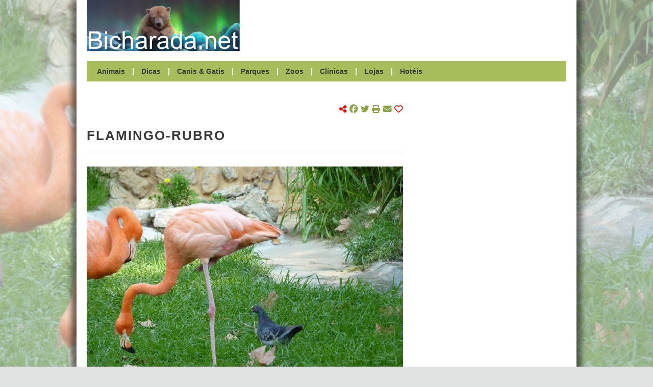

--- FILE ---
content_type: text/html; charset=UTF-8
request_url: https://bicharada.net/animais/fotos.php?id=5423
body_size: 18006
content:
<!DOCTYPE HTML>
<html lang="pt">
	<head>
		<link rel="apple-touch-icon" sizes="180x180" href="apple-touch-icon.png">
		<link rel="canonical" href="https://bicharada.net/animais/fotos.php?id=5423">
		<link rel="icon" type="image/png" sizes="32x32" href="favicon-32x32.png">
		<link rel="icon" type="image/png" sizes="16x16" href="favicon-16x16.png">
		<link rel="manifest" href="site.webmanifest">
		<link rel="mask-icon" href="safari-pinned-tab.svg" color="#5bbad5">
		<link rel="stylesheet" href="bicharada.css">
		<meta content="text/html" charset="UTF-8">
		<meta http-equiv="Content-Security-Policy" content="upgrade-insecure-requests">
		<meta http-equiv="Upgrade-Insecure-Requests" content="1">
		<meta name="description" content="Aves - Flamingo-rubro - Flamingo-rubro">
		<meta name="keywords" content="Aves, Flamingo-rubro, Flamingo-rubro">
		<meta name="msapplication-TileColor" content="#00aba9">
		<meta name="robots" content="index, follow">
		<meta name="theme-color" content="#ffffff">
		<meta name="twitter:card" content="summary">
		<meta name="twitter:description" content="Aves - Flamingo-rubro - Flamingo-rubro">
		<meta name="twitter:image" content="https://bicharada.net/animais/fotos/5423.jpg">
		<meta name="twitter:title" content="Flamingo-rubro">
		<meta name="viewport" content="width=device-width, initial-scale=1.0">
		<meta property="og:description" content="Aves - Flamingo-rubro - Flamingo-rubro">
		<meta property="og:image" content="https://bicharada.net/animais/fotos/5423.jpg">
		<meta property="og:site_name" content="Bicharada.net">
		<meta property="og:title" content="Flamingo-rubro">
		<meta property="og:type" content="website">
		<meta property="og:url" content="https://bicharada.net/animais/fotos.php?id=5423">
		<script src="inc/bicharada.js"></script>
		<script async src="https://kit.fontawesome.com/3c766790ff.js" crossorigin="anonymous"></script>
		<script async src="https://pagead2.googlesyndication.com/pagead/js/adsbygoogle.js?client=ca-pub-3271278076493531" crossorigin="anonymous"></script>
		<script async src="https://www.googletagmanager.com/gtag/js?id=G-QRF65EMX8T"></script>
		<script>
			window.dataLayer = window.dataLayer || [];
			function gtag(){dataLayer.push(arguments);}
			gtag("js", new Date());
			gtag("config", "G-QRF65EMX8T");
		</script>
		<title>[*] Flamingo-rubro</title>
		<style>
			.header-menu-fotos {
				border-bottom: 2px solid white;
			}
		</style>
	</head>
	<body>
		<div id="screen"></div> <!-- background screen -->
		<div id="wrapper"> <!-- website content -->
			<div id="header"> <!-- start header desktop -->
				<div id="header-logo-ad">
					<div id="header-logo"><a href="index.php"><img src="img/logo.png"></a></div>
					<div id="header-ad">
						<script async src="https://pagead2.googlesyndication.com/pagead/js/adsbygoogle.js?client=ca-pub-3271278076493531" crossorigin="anonymous"></script>
						<ins class="adsbygoogle" style="display:inline-block;width:620px;height:100px" data-ad-client="ca-pub-3271278076493531" data-ad-slot="7636181048"></ins>
						<script>(adsbygoogle = window.adsbygoogle || []).push({})</script>					
					</div> <!-- end header-ad -->
					<div id="header-print-date">
						<div>Impresso em 2026-01-26</div>
						<div>https://bicharada.net</div>
					</div> <!-- end header-print-date -->
				</div> <!-- end header-logo-ad -->
				<div id="header-menu">
					<a href="animais.php" class="header-menu-animais">Animais</a> | 
					<a href="dicas.php" class="header-menu-dicas">Dicas</a> | 
					<a href="canis.php" class="header-menu-canis">Canis & Gatis</a> | 
					<a href="parques.php" class="header-menu-parques">Parques</a> | 
					<a href="zoos.php" class="header-menu-zoos">Zoos</a> | 
					<a href="clinicas.php" class="header-menu-clinicas">Clínicas</a> | 
					<a href="lojas.php" class="header-menu-lojas">Lojas</a> | 
					<a href="hoteis.php" class="header-menu-hoteis">Hotéis</a>
				</div> <!-- end header-menu -->
			</div> <!-- end header desktop -->
			<div id="header-mobile"> <!-- start header mobile -->
				<div id="header-mobile-name"><a href="index.php">Bicharada.net</a></div>
				<div id="header-mobile-icon" onClick="toggleMenu()"><img src="img/hamburger.png"></div>
			</div>
			<div id="header-mobile-menu">
				<a href="animais.php">Animais</a>
				<a href="dicas.php">Dicas</a>
				<a href="canis.php">Canis & Gatis</a>
				<a href="parques.php">Parques</a>
				<a href="zoos.php">Zoos</a>
				<a href="clinicas.php">Clínicas</a>
				<a href="lojas.php">Lojas</a>
				<a href="hoteis.php">Hotéis</a>
			</div> <!-- end header mobile -->
			<div id="content">
				<div id="main">
					<div id="picture">						
						<div id="picture-links">
							<p><a href="animais.php?aid=673">Flamingo-rubro</a></p>
							<p><a href="animais.php?gid=3">Aves</a></p>
						</div>
						<script>
							if(window.innerWidth > 980) {
								animatePicture(5423, 465);
								document.body.style = "background-image: url('fotos/5423.jpg')";
							}
						</script>
					</div> <!-- end picture -->
					<div id="search-share">
						<div id="search-share-search"></div>
						<div id="search-share-share">
							<i class="fa-solid fa-share-nodes red"></i> 
							<span class="share-icons">
								<a href="https://www.facebook.com/share.php?u=https%3A%2F%2Fbicharada.net%2Fanimais%2Ffotos.php%3Fid%3D5423" target="new" onClick="handleShare('https%3A%2F%2Fbicharada.net%2Fanimais%2Ffotos.php%3Fid%3D5423')"><i class="fa-brands fa-facebook"></i></a>
								<a href="https://www.twitter.com/share?url=https%3A%2F%2Fbicharada.net%2Fanimais%2Ffotos.php%3Fid%3D5423" target="new" onClick="handleShare('https%3A%2F%2Fbicharada.net%2Fanimais%2Ffotos.php%3Fid%3D5423')"><i class="fa-brands fa-twitter"></i></a>
								<a href="#"><i class="fa-solid fa-print" onClick="window.print(); handleShare('https%3A%2F%2Fbicharada.net%2Fanimais%2Ffotos.php%3Fid%3D5423')"></i></a>
								<a href="mailto:?subject=Flamingo-rubro&body=Flamingo-rubro+%0Ahttps%3A%2F%2Fbicharada.net%2Fanimais%2Ffotos.php%3Fid%3D5423" onClick="handleShare('https%3A%2F%2Fbicharada.net%2Fanimais%2Ffotos.php%3Fid%3D5423')"><i class="fa-solid fa-envelope"></i></a> 
								<span onClick="toggleHeart('https%3A%2F%2Fbicharada.net%2Fanimais%2Ffotos.php%3Fid%3D5423')"><a href="#"><i id="heart" class="fa-regular fa-heart red"></i></a></span>
								<span id="share-likes"></span>
							</span>
						</div>
					</div> <!-- end search-share -->			

					<div id="page-title">Flamingo-rubro</div>

					<style>
						#picture {
							display: none;
						}
					</style>
					<script>
					if(window.innerWidth > 980) {
						document.body.style = "background-image: url('fotos/5423.jpg'); background-size: cover; background-attachment: fixed;";
					}
					</script>
					<a href="fotos/5423.jpg" target="new"><img src="ffoto.php?f=5423&amp;l=620" alt="Flamingo-rubro"></a>
					<div class="main-item">
						<div class="main-item-text">
							Romarjo<br>
							<div class="main-item-more">Mais fotos: <a href="fotos.php?a=673">Flamingo-rubro</a> | <a href="fotos.php?g=3">Aves</a></div>
						</div>
					</div>					<div class="main-ad-fotos">
						<script async src="https://pagead2.googlesyndication.com/pagead/js/adsbygoogle.js?client=ca-pub-3271278076493531" crossorigin="anonymous"></script>
						<ins class="adsbygoogle" style="display:block" data-ad-client="ca-pub-3271278076493531" data-ad-slot="3578318866" data-ad-format="auto" data-full-width-responsive="true"></ins>
						<script>(adsbygoogle = window.adsbygoogle || []).push({})</script>
					</div>
					<div id="page-title-bottom">Notícias</div>
					<div class="main-item">
						<div class="main-item-picture"><a href="noticias.php?id=2369"><img src="ffoto.php?f=7979&amp;l=150" alt="Guia de Adoção Responsável" /></a></div>
						<div class="main-item-before-title">Portugal</div>
						<div class="main-item-title"><a href="noticias.php?id=2369">Guia de Adoção Responsável</a></div>
						<div class="main-item-text">
Em Portugal, a taxa de abandono de animais de companhia aumentou em mais de 30% nos últimos anos, o que se traduz numa média de 119 animais abandonados por dia. 

Explicações? A pandemia agravou este comportamento, mas não é a única razão.
						</div>
						<div class="main-item-more"><a href="noticias.php?id=2369">Saber mais</a></div>
					</div>
					<div class="main-item">
						<div class="main-item-before-title">Itália</div>
						<div class="main-item-title"><a href="noticias.php?id=2368">Cão sobrevive nove dias soterrado</a></div>
						<div class="main-item-text">
Um cão foi retirado de entre os escombros em Amatrice, Itália, depois de ter estado nove dias sob as ruínas da casa onde vivia com os donos.

Aparentemente, o cão, de nome Romeo, estaria no piso inferior da casa, ao contrário dos donos, que dormiam no piso superior.
						</div>
						<div class="main-item-more"><a href="noticias.php?id=2368">Saber mais</a></div>
					</div>
					<div class="main-item">
						<div class="main-item-picture"><a href="noticias.php?id=2367"><img src="ffoto.php?f=9725&amp;l=150" alt="Jardim Zoológico comemora Dia Mundial do Tigre" /></a></div>
						<div class="main-item-before-title">Portugal</div>
						<div class="main-item-title"><a href="noticias.php?id=2367">Jardim Zoológico comemora Dia Mundial do Tigre</a></div>
						<div class="main-item-text">
No próximo dia 29 de Julho, sexta-feira, conhecer o Tigre-da-sibéria e o Tigre-de-sumatra e aprender a estimular os comportamentos naturais desta espécie são os desafios lançados pelo Jardim Zoológico.
						</div>
						<div class="main-item-more"><a href="noticias.php?id=2367">Saber mais</a></div>
					</div>
					<div class="main-item">
						<div class="main-item-before-title">Estados Unidos</div>
						<div class="main-item-title"><a href="noticias.php?id=2366">Animais de companhia fazem bem à saúde das mulheres</a></div>
						<div class="main-item-text">
São muitos os estudos que atribuem à companhia dos animais algum tipo de saúde para os donos. Agora, um novo estudo aponta particularmente para beneficios ao nível da saúde vascular para as mulheres.
						</div>
						<div class="main-item-more"><a href="noticias.php?id=2366">Saber mais</a></div>
					</div>
					<div class="main-item">
						<div class="main-item-before-title">Portugal</div>
						<div class="main-item-title"><a href="noticias.php?id=2365">Linces-ibéricos voltam a nascer em chão luso</a></div>
						<div class="main-item-text">
Foram muitos anos e muitas pessoas envolvidas dos dois lados da fronteira para que o lince-ibérico pudesse ter futuro. No período de duas semanas, as notícias que todos esperavam há anos surgiram, primeiro Jacarandá depois Lagunilla, duas das fêmeas libertadas em Portugal, tinham tido as suas primeiras crias, e havia pequenos linces para demonstrar que todo o investimento pessoal dos muitos envolvidos neste processo tinha valido a pena.
						</div>
						<div class="main-item-more"><a href="noticias.php?id=2365">Saber mais</a></div>
					</div>
					<div class="main-ad">
						<script async src="https://pagead2.googlesyndication.com/pagead/js/adsbygoogle.js?client=ca-pub-3271278076493531" crossorigin="anonymous"></script>
						<ins class="adsbygoogle" style="display:block" data-ad-client="ca-pub-3271278076493531" data-ad-slot="3578318866" data-ad-format="auto" data-full-width-responsive="true"></ins>
						<script>(adsbygoogle = window.adsbygoogle || []).push({})</script>
					</div>
				</div> <!-- end content main -->
				<div id="secondary">
					<div class="secondary-ad">
						<script async src="https://pagead2.googlesyndication.com/pagead/js/adsbygoogle.js?client=ca-pub-3271278076493531"
crossorigin="anonymous"></script>
						<ins class="adsbygoogle" style="display:block" data-ad-client="ca-pub-3271278076493531" data-ad-slot="2894996429" data-ad-format="auto"></ins>
						<script>(adsbygoogle = window.adsbygoogle || []).push({})</script>
					</div>
					<div id="gallery">
						<div class="secondary-item-title">Galeria fotográfica</div>
						<div class="gallery-row">
							<div><a href="fotos.php?id=1068"><img src="ffoto.php?f=1068&amp;l=90" alt="Pavoa" title="Pavoa"></a></div>
							<div><a href="fotos.php?id=2981"><img src="ffoto.php?f=2981&amp;l=90" alt="Andorinha-das-chaminés" title="Andorinha-das-chaminés"></a></div>
							<div><a href="fotos.php?id=6650"><img src="ffoto.php?f=6650&amp;l=90" alt="Siamango" title="Siamango"></a></div>
						</div>
						<div class="gallery-row">
							<div><a href="fotos.php?id=612"><img src="ffoto.php?f=612&amp;l=90" alt="Freira" title="Freira"></a></div>
							<div><a href="fotos.php?id=1249"><img src="ffoto.php?f=1249&amp;l=90" alt="Baleia" title="Baleia"></a></div>
							<div><a href="fotos.php?id=1311"><img src="ffoto.php?f=1311&amp;l=90" alt="Cisnes" title="Cisnes"></a></div>
						</div>
						<div class="gallery-row">
							<div><a href="fotos.php?id=1428"><img src="ffoto.php?f=1428&amp;l=90" alt="Esquilo" title="Esquilo"></a></div>
							<div><a href="fotos.php?id=6354"><img src="ffoto.php?f=6354&amp;l=90" alt="Peixe-palhaço" title="Peixe-palhaço"></a></div>
							<div><a href="fotos.php?id=4610"><img src="ffoto.php?f=4610&amp;l=90" alt="Pointer" title="Pointer"></a></div>
						</div>

					</div>
					<div class="secondary-ad">
						<script async src="https://pagead2.googlesyndication.com/pagead/js/adsbygoogle.js?client=ca-pub-3271278076493531"
crossorigin="anonymous"></script>
						<ins class="adsbygoogle" style="display:block" data-ad-client="ca-pub-3271278076493531" data-ad-slot="2894996429" data-ad-format="auto"></ins>
						<script>(adsbygoogle = window.adsbygoogle || []).push({})</script>
					</div>
					<div id="lists">
						<div class="secondary-item">
							<div class="secondary-item-title">Canis & Gatis</div>
							<div class="secondary-item-detail">
								<div class="secondary-item-item">
									<p class="secondary-item-item-title"><a href="canis.php?id=7">Canil Intermunicipal da Associação de Municípios de Terras de Santa Maria</a></p>
									<p class="secondary-item-item-address">Aveiro, Portugal</p>
								</div>								<div class="secondary-item-item">
									<p class="secondary-item-item-title"><a href="canis.php?id=21">Associação Senhores Bichinhos</a></p>
									<p class="secondary-item-item-address">Porto, Portugal</p>
								</div>
							</div>
						</div>
						<div class="secondary-item">
							<div class="secondary-item-title">Parques</div>
							<div class="secondary-item-detail">
								<div class="secondary-item-item">
									<p class="secondary-item-item-title"><a href="parques.php?id=36">Parque Nacional de Aparados da Serra</a></p>
									<p class="secondary-item-item-address">Rio Grande do Sul, Brasil</p>
								</div>								<div class="secondary-item-item">
									<p class="secondary-item-item-title"><a href="parques.php?id=82">Parque Nacional do Iona</a></p>
									<p class="secondary-item-item-address">Namibe, Angola</p>
								</div>
							</div>
						</div>
						<div class="secondary-item">
							<div class="secondary-item-title">Zoos</div>
							<div class="secondary-item-detail">
								<div class="secondary-item-item">
									<p class="secondary-item-item-title"><a href="zoos.php?id=40">Parque Ecológico Isidoro Bordon</a></p>
									<p class="secondary-item-item-address">São Paulo, Brasil</p>
								</div>								<div class="secondary-item-item">
									<p class="secondary-item-item-title"><a href="zoos.php?id=56">Parque Zoológico Dr. Mário Frota</a></p>
									<p class="secondary-item-item-address">Minas Gerais, Brasil</p>
								</div>
							</div>
						</div>
						<div class="secondary-item">
							<div class="secondary-item-title">Clínicas</div>
							<div class="secondary-item-detail">
								<div class="secondary-item-item">
									<p class="secondary-item-item-title"><a href="clinicas.php?id=5503">Du Cão Veterinária</a></p>
									<p class="secondary-item-item-address">Espírito Santo, Brasil</p>
								</div>								<div class="secondary-item-item">
									<p class="secondary-item-item-title"><a href="clinicas.php?id=4281">União Zoófila - Clínica Veterinária (Lisboa)</a></p>
									<p class="secondary-item-item-address">Lisboa, Portugal</p>
								</div>
							</div>
						</div>
						<div class="secondary-item">
							<div class="secondary-item-title">Lojas</div>
							<div class="secondary-item-detail">
								<div class="secondary-item-item">
									<p class="secondary-item-item-title"><a href="lojas.php?id=822">Star Dog</a></p>
									<p class="secondary-item-item-address">São Paulo, Brasil</p>
								</div>								<div class="secondary-item-item">
									<p class="secondary-item-item-title"><a href="lojas.php?id=849">Mimi Dog Veterinário</a></p>
									<p class="secondary-item-item-address">São Paulo, Brasil</p>
								</div>
							</div>
						</div>
						<div class="secondary-item">
							<div class="secondary-item-title">Hotéis</div>
							<div class="secondary-item-detail">
								<div class="secondary-item-item">
									<p class="secondary-item-item-title"><a href="hoteis.php?id=263">Pousada Caminho do Rei</a></p>
									<p class="secondary-item-item-address">Santa Catarina, Brasil</p>
								</div>								<div class="secondary-item-item">
									<p class="secondary-item-item-title"><a href="hoteis.php?id=309">Cold Village</a></p>
									<p class="secondary-item-item-address">Viana do Castelo, Portugal</p>
								</div>
							</div>
						</div>
					</div> <!-- end lists -->			
				</div> <!-- end secondary -->
			</div> <!-- end content -->
			<div id="footer">
				<a href="https://bicharada.net"><strong>Bicharada.net</strong></a> | <a href="contacto.php">Contacto</a>
			</div> <!-- end footer -->
		</div> <!-- end wrapper --> 
	</body>
</html>

--- FILE ---
content_type: text/html; charset=utf-8
request_url: https://www.google.com/recaptcha/api2/aframe
body_size: 268
content:
<!DOCTYPE HTML><html><head><meta http-equiv="content-type" content="text/html; charset=UTF-8"></head><body><script nonce="fUDlXnsuWFaAL8qBORUdhQ">/** Anti-fraud and anti-abuse applications only. See google.com/recaptcha */ try{var clients={'sodar':'https://pagead2.googlesyndication.com/pagead/sodar?'};window.addEventListener("message",function(a){try{if(a.source===window.parent){var b=JSON.parse(a.data);var c=clients[b['id']];if(c){var d=document.createElement('img');d.src=c+b['params']+'&rc='+(localStorage.getItem("rc::a")?sessionStorage.getItem("rc::b"):"");window.document.body.appendChild(d);sessionStorage.setItem("rc::e",parseInt(sessionStorage.getItem("rc::e")||0)+1);localStorage.setItem("rc::h",'1769458469246');}}}catch(b){}});window.parent.postMessage("_grecaptcha_ready", "*");}catch(b){}</script></body></html>